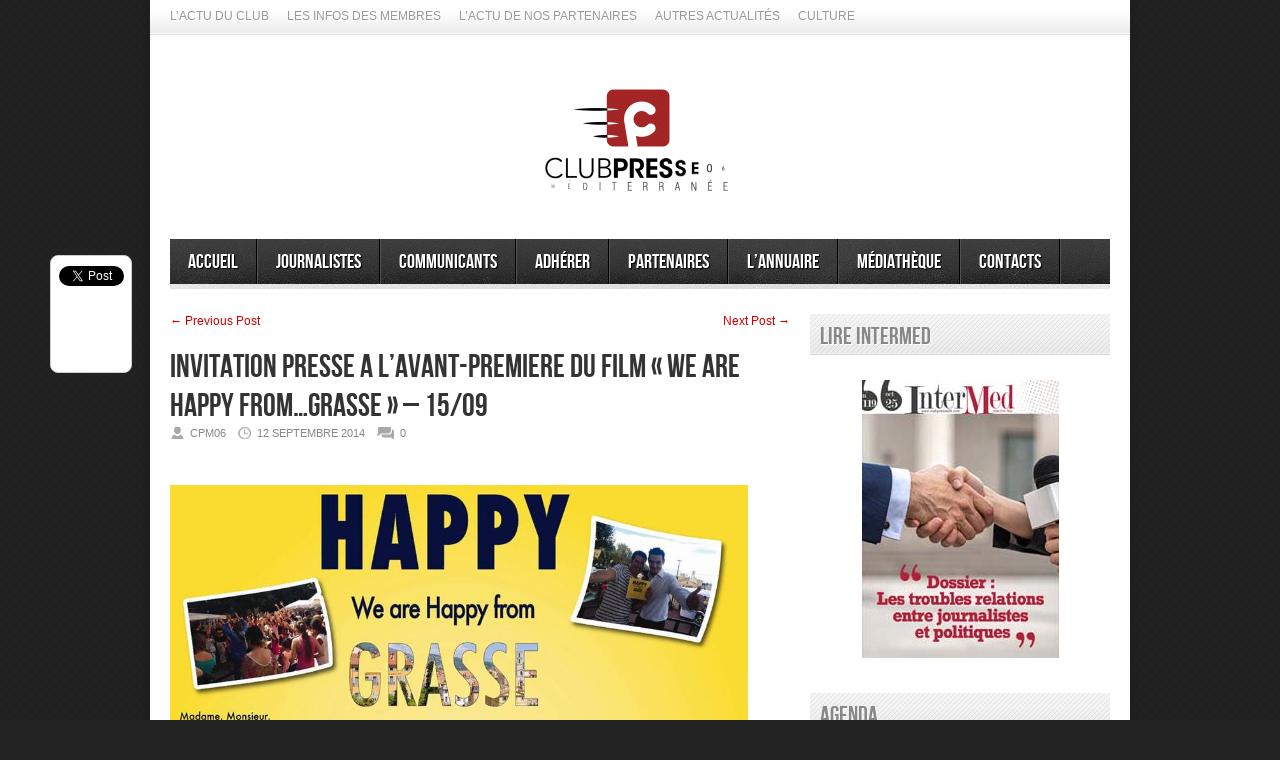

--- FILE ---
content_type: text/html; charset=UTF-8
request_url: https://www.clubpresse06.com/archives/7091
body_size: 11627
content:
<!DOCTYPE html>
<html lang="fr-FR">
<head>

<meta http-equiv="content-type" content="text/html; charset=utf-8" />
 
<title>Club de la Presse Méditerranée 06   &#8211;  INVITATION PRESSE A L&rsquo;AVANT-PREMIERE DU FILM « WE ARE HAPPY FROM&#8230;GRASSE » &#8211; 15/09</title>
 
<link rel="stylesheet" href="https://www.clubpresse06.com/wp-content/themes/Avenue/style.css" type="text/css" />
<link rel="stylesheet" href="https://www.clubpresse06.com/wp-content/themes/Avenue/js/colorbox/colorbox.css" type="text/css" />


<link rel="shortcut icon" href="https://www.clubpresse06.com/wp-content/uploads/2013/02/pictoFB.jpg" />

<meta name='robots' content='max-image-preview:large' />
<link rel='dns-prefetch' href='//www.clubpresse06.com' />
<link rel='dns-prefetch' href='//stats.wp.com' />
<link rel='dns-prefetch' href='//v0.wordpress.com' />
<link rel='dns-prefetch' href='//jetpack.wordpress.com' />
<link rel='dns-prefetch' href='//s0.wp.com' />
<link rel='dns-prefetch' href='//public-api.wordpress.com' />
<link rel='dns-prefetch' href='//0.gravatar.com' />
<link rel='dns-prefetch' href='//1.gravatar.com' />
<link rel='dns-prefetch' href='//2.gravatar.com' />
<link rel="alternate" type="application/rss+xml" title="Club de la Presse Méditerranée 06 &raquo; Flux" href="https://www.clubpresse06.com/feed" />
<link rel="alternate" type="application/rss+xml" title="Club de la Presse Méditerranée 06 &raquo; Flux des commentaires" href="https://www.clubpresse06.com/comments/feed" />
<link rel="alternate" type="application/rss+xml" title="Club de la Presse Méditerranée 06 &raquo; INVITATION PRESSE A L&rsquo;AVANT-PREMIERE DU FILM « WE ARE HAPPY FROM&#8230;GRASSE » &#8211; 15/09 Flux des commentaires" href="https://www.clubpresse06.com/archives/7091/feed" />
<link rel="alternate" title="oEmbed (JSON)" type="application/json+oembed" href="https://www.clubpresse06.com/wp-json/oembed/1.0/embed?url=https%3A%2F%2Fwww.clubpresse06.com%2Farchives%2F7091" />
<link rel="alternate" title="oEmbed (XML)" type="text/xml+oembed" href="https://www.clubpresse06.com/wp-json/oembed/1.0/embed?url=https%3A%2F%2Fwww.clubpresse06.com%2Farchives%2F7091&#038;format=xml" />
<style id='wp-img-auto-sizes-contain-inline-css' type='text/css'>
img:is([sizes=auto i],[sizes^="auto," i]){contain-intrinsic-size:3000px 1500px}
/*# sourceURL=wp-img-auto-sizes-contain-inline-css */
</style>
<style id='wp-emoji-styles-inline-css' type='text/css'>

	img.wp-smiley, img.emoji {
		display: inline !important;
		border: none !important;
		box-shadow: none !important;
		height: 1em !important;
		width: 1em !important;
		margin: 0 0.07em !important;
		vertical-align: -0.1em !important;
		background: none !important;
		padding: 0 !important;
	}
/*# sourceURL=wp-emoji-styles-inline-css */
</style>
<style id='wp-block-library-inline-css' type='text/css'>
:root{--wp-block-synced-color:#7a00df;--wp-block-synced-color--rgb:122,0,223;--wp-bound-block-color:var(--wp-block-synced-color);--wp-editor-canvas-background:#ddd;--wp-admin-theme-color:#007cba;--wp-admin-theme-color--rgb:0,124,186;--wp-admin-theme-color-darker-10:#006ba1;--wp-admin-theme-color-darker-10--rgb:0,107,160.5;--wp-admin-theme-color-darker-20:#005a87;--wp-admin-theme-color-darker-20--rgb:0,90,135;--wp-admin-border-width-focus:2px}@media (min-resolution:192dpi){:root{--wp-admin-border-width-focus:1.5px}}.wp-element-button{cursor:pointer}:root .has-very-light-gray-background-color{background-color:#eee}:root .has-very-dark-gray-background-color{background-color:#313131}:root .has-very-light-gray-color{color:#eee}:root .has-very-dark-gray-color{color:#313131}:root .has-vivid-green-cyan-to-vivid-cyan-blue-gradient-background{background:linear-gradient(135deg,#00d084,#0693e3)}:root .has-purple-crush-gradient-background{background:linear-gradient(135deg,#34e2e4,#4721fb 50%,#ab1dfe)}:root .has-hazy-dawn-gradient-background{background:linear-gradient(135deg,#faaca8,#dad0ec)}:root .has-subdued-olive-gradient-background{background:linear-gradient(135deg,#fafae1,#67a671)}:root .has-atomic-cream-gradient-background{background:linear-gradient(135deg,#fdd79a,#004a59)}:root .has-nightshade-gradient-background{background:linear-gradient(135deg,#330968,#31cdcf)}:root .has-midnight-gradient-background{background:linear-gradient(135deg,#020381,#2874fc)}:root{--wp--preset--font-size--normal:16px;--wp--preset--font-size--huge:42px}.has-regular-font-size{font-size:1em}.has-larger-font-size{font-size:2.625em}.has-normal-font-size{font-size:var(--wp--preset--font-size--normal)}.has-huge-font-size{font-size:var(--wp--preset--font-size--huge)}.has-text-align-center{text-align:center}.has-text-align-left{text-align:left}.has-text-align-right{text-align:right}.has-fit-text{white-space:nowrap!important}#end-resizable-editor-section{display:none}.aligncenter{clear:both}.items-justified-left{justify-content:flex-start}.items-justified-center{justify-content:center}.items-justified-right{justify-content:flex-end}.items-justified-space-between{justify-content:space-between}.screen-reader-text{border:0;clip-path:inset(50%);height:1px;margin:-1px;overflow:hidden;padding:0;position:absolute;width:1px;word-wrap:normal!important}.screen-reader-text:focus{background-color:#ddd;clip-path:none;color:#444;display:block;font-size:1em;height:auto;left:5px;line-height:normal;padding:15px 23px 14px;text-decoration:none;top:5px;width:auto;z-index:100000}html :where(.has-border-color){border-style:solid}html :where([style*=border-top-color]){border-top-style:solid}html :where([style*=border-right-color]){border-right-style:solid}html :where([style*=border-bottom-color]){border-bottom-style:solid}html :where([style*=border-left-color]){border-left-style:solid}html :where([style*=border-width]){border-style:solid}html :where([style*=border-top-width]){border-top-style:solid}html :where([style*=border-right-width]){border-right-style:solid}html :where([style*=border-bottom-width]){border-bottom-style:solid}html :where([style*=border-left-width]){border-left-style:solid}html :where(img[class*=wp-image-]){height:auto;max-width:100%}:where(figure){margin:0 0 1em}html :where(.is-position-sticky){--wp-admin--admin-bar--position-offset:var(--wp-admin--admin-bar--height,0px)}@media screen and (max-width:600px){html :where(.is-position-sticky){--wp-admin--admin-bar--position-offset:0px}}

/*# sourceURL=wp-block-library-inline-css */
</style><style id='global-styles-inline-css' type='text/css'>
:root{--wp--preset--aspect-ratio--square: 1;--wp--preset--aspect-ratio--4-3: 4/3;--wp--preset--aspect-ratio--3-4: 3/4;--wp--preset--aspect-ratio--3-2: 3/2;--wp--preset--aspect-ratio--2-3: 2/3;--wp--preset--aspect-ratio--16-9: 16/9;--wp--preset--aspect-ratio--9-16: 9/16;--wp--preset--color--black: #000000;--wp--preset--color--cyan-bluish-gray: #abb8c3;--wp--preset--color--white: #ffffff;--wp--preset--color--pale-pink: #f78da7;--wp--preset--color--vivid-red: #cf2e2e;--wp--preset--color--luminous-vivid-orange: #ff6900;--wp--preset--color--luminous-vivid-amber: #fcb900;--wp--preset--color--light-green-cyan: #7bdcb5;--wp--preset--color--vivid-green-cyan: #00d084;--wp--preset--color--pale-cyan-blue: #8ed1fc;--wp--preset--color--vivid-cyan-blue: #0693e3;--wp--preset--color--vivid-purple: #9b51e0;--wp--preset--gradient--vivid-cyan-blue-to-vivid-purple: linear-gradient(135deg,rgb(6,147,227) 0%,rgb(155,81,224) 100%);--wp--preset--gradient--light-green-cyan-to-vivid-green-cyan: linear-gradient(135deg,rgb(122,220,180) 0%,rgb(0,208,130) 100%);--wp--preset--gradient--luminous-vivid-amber-to-luminous-vivid-orange: linear-gradient(135deg,rgb(252,185,0) 0%,rgb(255,105,0) 100%);--wp--preset--gradient--luminous-vivid-orange-to-vivid-red: linear-gradient(135deg,rgb(255,105,0) 0%,rgb(207,46,46) 100%);--wp--preset--gradient--very-light-gray-to-cyan-bluish-gray: linear-gradient(135deg,rgb(238,238,238) 0%,rgb(169,184,195) 100%);--wp--preset--gradient--cool-to-warm-spectrum: linear-gradient(135deg,rgb(74,234,220) 0%,rgb(151,120,209) 20%,rgb(207,42,186) 40%,rgb(238,44,130) 60%,rgb(251,105,98) 80%,rgb(254,248,76) 100%);--wp--preset--gradient--blush-light-purple: linear-gradient(135deg,rgb(255,206,236) 0%,rgb(152,150,240) 100%);--wp--preset--gradient--blush-bordeaux: linear-gradient(135deg,rgb(254,205,165) 0%,rgb(254,45,45) 50%,rgb(107,0,62) 100%);--wp--preset--gradient--luminous-dusk: linear-gradient(135deg,rgb(255,203,112) 0%,rgb(199,81,192) 50%,rgb(65,88,208) 100%);--wp--preset--gradient--pale-ocean: linear-gradient(135deg,rgb(255,245,203) 0%,rgb(182,227,212) 50%,rgb(51,167,181) 100%);--wp--preset--gradient--electric-grass: linear-gradient(135deg,rgb(202,248,128) 0%,rgb(113,206,126) 100%);--wp--preset--gradient--midnight: linear-gradient(135deg,rgb(2,3,129) 0%,rgb(40,116,252) 100%);--wp--preset--font-size--small: 13px;--wp--preset--font-size--medium: 20px;--wp--preset--font-size--large: 36px;--wp--preset--font-size--x-large: 42px;--wp--preset--spacing--20: 0.44rem;--wp--preset--spacing--30: 0.67rem;--wp--preset--spacing--40: 1rem;--wp--preset--spacing--50: 1.5rem;--wp--preset--spacing--60: 2.25rem;--wp--preset--spacing--70: 3.38rem;--wp--preset--spacing--80: 5.06rem;--wp--preset--shadow--natural: 6px 6px 9px rgba(0, 0, 0, 0.2);--wp--preset--shadow--deep: 12px 12px 50px rgba(0, 0, 0, 0.4);--wp--preset--shadow--sharp: 6px 6px 0px rgba(0, 0, 0, 0.2);--wp--preset--shadow--outlined: 6px 6px 0px -3px rgb(255, 255, 255), 6px 6px rgb(0, 0, 0);--wp--preset--shadow--crisp: 6px 6px 0px rgb(0, 0, 0);}:where(.is-layout-flex){gap: 0.5em;}:where(.is-layout-grid){gap: 0.5em;}body .is-layout-flex{display: flex;}.is-layout-flex{flex-wrap: wrap;align-items: center;}.is-layout-flex > :is(*, div){margin: 0;}body .is-layout-grid{display: grid;}.is-layout-grid > :is(*, div){margin: 0;}:where(.wp-block-columns.is-layout-flex){gap: 2em;}:where(.wp-block-columns.is-layout-grid){gap: 2em;}:where(.wp-block-post-template.is-layout-flex){gap: 1.25em;}:where(.wp-block-post-template.is-layout-grid){gap: 1.25em;}.has-black-color{color: var(--wp--preset--color--black) !important;}.has-cyan-bluish-gray-color{color: var(--wp--preset--color--cyan-bluish-gray) !important;}.has-white-color{color: var(--wp--preset--color--white) !important;}.has-pale-pink-color{color: var(--wp--preset--color--pale-pink) !important;}.has-vivid-red-color{color: var(--wp--preset--color--vivid-red) !important;}.has-luminous-vivid-orange-color{color: var(--wp--preset--color--luminous-vivid-orange) !important;}.has-luminous-vivid-amber-color{color: var(--wp--preset--color--luminous-vivid-amber) !important;}.has-light-green-cyan-color{color: var(--wp--preset--color--light-green-cyan) !important;}.has-vivid-green-cyan-color{color: var(--wp--preset--color--vivid-green-cyan) !important;}.has-pale-cyan-blue-color{color: var(--wp--preset--color--pale-cyan-blue) !important;}.has-vivid-cyan-blue-color{color: var(--wp--preset--color--vivid-cyan-blue) !important;}.has-vivid-purple-color{color: var(--wp--preset--color--vivid-purple) !important;}.has-black-background-color{background-color: var(--wp--preset--color--black) !important;}.has-cyan-bluish-gray-background-color{background-color: var(--wp--preset--color--cyan-bluish-gray) !important;}.has-white-background-color{background-color: var(--wp--preset--color--white) !important;}.has-pale-pink-background-color{background-color: var(--wp--preset--color--pale-pink) !important;}.has-vivid-red-background-color{background-color: var(--wp--preset--color--vivid-red) !important;}.has-luminous-vivid-orange-background-color{background-color: var(--wp--preset--color--luminous-vivid-orange) !important;}.has-luminous-vivid-amber-background-color{background-color: var(--wp--preset--color--luminous-vivid-amber) !important;}.has-light-green-cyan-background-color{background-color: var(--wp--preset--color--light-green-cyan) !important;}.has-vivid-green-cyan-background-color{background-color: var(--wp--preset--color--vivid-green-cyan) !important;}.has-pale-cyan-blue-background-color{background-color: var(--wp--preset--color--pale-cyan-blue) !important;}.has-vivid-cyan-blue-background-color{background-color: var(--wp--preset--color--vivid-cyan-blue) !important;}.has-vivid-purple-background-color{background-color: var(--wp--preset--color--vivid-purple) !important;}.has-black-border-color{border-color: var(--wp--preset--color--black) !important;}.has-cyan-bluish-gray-border-color{border-color: var(--wp--preset--color--cyan-bluish-gray) !important;}.has-white-border-color{border-color: var(--wp--preset--color--white) !important;}.has-pale-pink-border-color{border-color: var(--wp--preset--color--pale-pink) !important;}.has-vivid-red-border-color{border-color: var(--wp--preset--color--vivid-red) !important;}.has-luminous-vivid-orange-border-color{border-color: var(--wp--preset--color--luminous-vivid-orange) !important;}.has-luminous-vivid-amber-border-color{border-color: var(--wp--preset--color--luminous-vivid-amber) !important;}.has-light-green-cyan-border-color{border-color: var(--wp--preset--color--light-green-cyan) !important;}.has-vivid-green-cyan-border-color{border-color: var(--wp--preset--color--vivid-green-cyan) !important;}.has-pale-cyan-blue-border-color{border-color: var(--wp--preset--color--pale-cyan-blue) !important;}.has-vivid-cyan-blue-border-color{border-color: var(--wp--preset--color--vivid-cyan-blue) !important;}.has-vivid-purple-border-color{border-color: var(--wp--preset--color--vivid-purple) !important;}.has-vivid-cyan-blue-to-vivid-purple-gradient-background{background: var(--wp--preset--gradient--vivid-cyan-blue-to-vivid-purple) !important;}.has-light-green-cyan-to-vivid-green-cyan-gradient-background{background: var(--wp--preset--gradient--light-green-cyan-to-vivid-green-cyan) !important;}.has-luminous-vivid-amber-to-luminous-vivid-orange-gradient-background{background: var(--wp--preset--gradient--luminous-vivid-amber-to-luminous-vivid-orange) !important;}.has-luminous-vivid-orange-to-vivid-red-gradient-background{background: var(--wp--preset--gradient--luminous-vivid-orange-to-vivid-red) !important;}.has-very-light-gray-to-cyan-bluish-gray-gradient-background{background: var(--wp--preset--gradient--very-light-gray-to-cyan-bluish-gray) !important;}.has-cool-to-warm-spectrum-gradient-background{background: var(--wp--preset--gradient--cool-to-warm-spectrum) !important;}.has-blush-light-purple-gradient-background{background: var(--wp--preset--gradient--blush-light-purple) !important;}.has-blush-bordeaux-gradient-background{background: var(--wp--preset--gradient--blush-bordeaux) !important;}.has-luminous-dusk-gradient-background{background: var(--wp--preset--gradient--luminous-dusk) !important;}.has-pale-ocean-gradient-background{background: var(--wp--preset--gradient--pale-ocean) !important;}.has-electric-grass-gradient-background{background: var(--wp--preset--gradient--electric-grass) !important;}.has-midnight-gradient-background{background: var(--wp--preset--gradient--midnight) !important;}.has-small-font-size{font-size: var(--wp--preset--font-size--small) !important;}.has-medium-font-size{font-size: var(--wp--preset--font-size--medium) !important;}.has-large-font-size{font-size: var(--wp--preset--font-size--large) !important;}.has-x-large-font-size{font-size: var(--wp--preset--font-size--x-large) !important;}
/*# sourceURL=global-styles-inline-css */
</style>

<style id='classic-theme-styles-inline-css' type='text/css'>
/*! This file is auto-generated */
.wp-block-button__link{color:#fff;background-color:#32373c;border-radius:9999px;box-shadow:none;text-decoration:none;padding:calc(.667em + 2px) calc(1.333em + 2px);font-size:1.125em}.wp-block-file__button{background:#32373c;color:#fff;text-decoration:none}
/*# sourceURL=/wp-includes/css/classic-themes.min.css */
</style>
<link rel='stylesheet' id='cptch_stylesheet-css' href='https://www.clubpresse06.com/wp-content/plugins/captcha/css/front_end_style.css?ver=4.4.5' type='text/css' media='all' />
<link rel='stylesheet' id='dashicons-css' href='https://www.clubpresse06.com/wp-includes/css/dashicons.min.css?ver=6.9' type='text/css' media='all' />
<link rel='stylesheet' id='cptch_desktop_style-css' href='https://www.clubpresse06.com/wp-content/plugins/captcha/css/desktop_style.css?ver=4.4.5' type='text/css' media='all' />
<link rel='stylesheet' id='contact-form-7-css' href='https://www.clubpresse06.com/wp-content/plugins/contact-form-7/includes/css/styles.css?ver=5.7.3' type='text/css' media='all' />
<link rel='stylesheet' id='my-calendar-reset-css' href='https://www.clubpresse06.com/wp-content/plugins/my-calendar/css/reset.css?ver=3.4.24' type='text/css' media='all' />
<link rel='stylesheet' id='my-calendar-style-css' href='https://www.clubpresse06.com/wp-content/plugins/my-calendar/styles/refresh.css?ver=3.4.24-refresh-css' type='text/css' media='all' />
<style id='my-calendar-style-inline-css' type='text/css'>

/* Styles by My Calendar - Joseph C Dolson https://www.joedolson.com/ */

.mc-main {--primary-dark: #313233; --primary-light: #fff; --secondary-light: #fff; --secondary-dark: #000; --highlight-dark: #666; --highlight-light: #efefef; --category-mc_general: #ffffff; --category-mc_dbat: #FF0000; --category-mc_pot-du-mois: #0131B4; }
/*# sourceURL=my-calendar-style-inline-css */
</style>
<script type="text/javascript" src="https://www.clubpresse06.com/wp-includes/js/jquery/jquery.min.js?ver=3.7.1" id="jquery-core-js"></script>
<script type="text/javascript" src="https://www.clubpresse06.com/wp-includes/js/jquery/jquery-migrate.min.js?ver=3.4.1" id="jquery-migrate-js"></script>
<script type="text/javascript" src="https://www.clubpresse06.com/wp-content/themes/Avenue/js/jcarousellite_1.0.1.pack.js?ver=6.9" id="jCarouselLite-js"></script>
<script type="text/javascript" src="https://www.clubpresse06.com/wp-content/themes/Avenue/js/jquery.nivo.slider.pack.js?ver=6.9" id="nivo-js"></script>
<script type="text/javascript" src="https://www.clubpresse06.com/wp-content/themes/Avenue/js/colorbox/jquery.colorbox-min.js?ver=6.9" id="jquery.colorbox-js"></script>
<script type="text/javascript" id="AvenueTheme-js-extra">
/* <![CDATA[ */
var AvenueVars = {"ajaxUrl":"https://www.clubpresse06.com/wp-admin/admin-ajax.php"};
//# sourceURL=AvenueTheme-js-extra
/* ]]> */
</script>
<script type="text/javascript" src="https://www.clubpresse06.com/wp-content/themes/Avenue/js/scripts.js?ver=6.9" id="AvenueTheme-js"></script>
<link rel="https://api.w.org/" href="https://www.clubpresse06.com/wp-json/" /><link rel="alternate" title="JSON" type="application/json" href="https://www.clubpresse06.com/wp-json/wp/v2/posts/7091" /><meta name="generator" content="WordPress 6.9" />
<link rel="canonical" href="https://www.clubpresse06.com/archives/7091" />
<link rel='shortlink' href='https://wp.me/p9ETJn-1Qn' />
	<style>img#wpstats{display:none}</style>
		
<!-- Jetpack Open Graph Tags -->
<meta property="og:type" content="article" />
<meta property="og:title" content="INVITATION PRESSE A L&rsquo;AVANT-PREMIERE DU FILM « WE ARE HAPPY FROM&#8230;GRASSE » &#8211; 15/09" />
<meta property="og:url" content="https://www.clubpresse06.com/archives/7091" />
<meta property="og:description" content="Voir l&rsquo;article pour en savoir plus." />
<meta property="article:published_time" content="2014-09-12T10:34:31+00:00" />
<meta property="article:modified_time" content="2014-09-12T14:39:40+00:00" />
<meta property="og:site_name" content="Club de la Presse Méditerranée 06" />
<meta property="og:image" content="http://www.clubpresse06.com/wp-content/uploads/2014/09/happy_grasse.jpg" />
<meta property="og:image:secure_url" content="https://i0.wp.com/www.clubpresse06.com/wp-content/uploads/2014/09/happy_grasse.jpg" />
<meta property="og:image:width" content="578" />
<meta property="og:image:height" content="584" />
<meta property="og:image:alt" content="happy_grasse" />
<meta property="og:locale" content="fr_FR" />
<meta name="twitter:text:title" content="INVITATION PRESSE A L&rsquo;AVANT-PREMIERE DU FILM « WE ARE HAPPY FROM&#8230;GRASSE » &#8211; 15/09" />
<meta name="twitter:image" content="http://www.clubpresse06.com/wp-content/uploads/2014/09/happy_grasse.jpg?w=640" />
<meta name="twitter:image:alt" content="happy_grasse" />
<meta name="twitter:card" content="summary_large_image" />
<meta name="twitter:description" content="Voir l&rsquo;article pour en savoir plus." />

<!-- End Jetpack Open Graph Tags -->

<script type='text/javascript'>
jQuery(window).load(function() {
	// Implementation of Nivo Slider
    jQuery('#slider').nivoSlider({
		effect: 'sliceUp',
		pauseTime: '3000',
        controlNavThumbs: true,
        controlNavThumbsFromRel: true,
        directionNav: false,
        directionNavHide: false,
        captionOpacity: false
	});

	jQuery('.nivo-control').each(function() {
		jQuery('<div class="overlay">').appendTo(this);
	});
});
</script>

<style type='text/css'>
body { background:#222222 url('https://www.clubpresse06.com/wp-content/themes/Avenue/images/patterns/pattern1.png') repeat; }
.arrows { color:#d00000; }
.block-arrows, .block-arrows a { color:#d00000; }
.meta-arrow { font-size:16px; color:#d00000; }
.tweets a, .textwidget a { color:#d00000; }
</style>

</head>

<body class="wp-singular post-template-default single single-post postid-7091 single-format-standard wp-theme-Avenue">
	<a name='top'></a>
	
	<!-- BEGIN WRAPPER -->
	<div id="wrapper">
		
		<!-- BEGIN HEADER-TOP -->
		<div class="menu-categories-container"><ul id="menu-categories" class="topNav"><li id="menu-item-678" class="menu-item menu-item-type-taxonomy menu-item-object-category menu-item-678"><a href="https://www.clubpresse06.com/archives/category/lactu-du-club">L&rsquo;Actu du Club</a></li>
<li id="menu-item-791" class="menu-item menu-item-type-taxonomy menu-item-object-category menu-item-791"><a href="https://www.clubpresse06.com/archives/category/les-infos-des-membres">Les infos des membres</a></li>
<li id="menu-item-677" class="menu-item menu-item-type-taxonomy menu-item-object-category current-post-ancestor current-menu-parent current-post-parent menu-item-677"><a href="https://www.clubpresse06.com/archives/category/lactu-de-nos-partenaires">L&rsquo;Actu de nos partenaires</a></li>
<li id="menu-item-702" class="menu-item menu-item-type-taxonomy menu-item-object-category menu-item-702"><a href="https://www.clubpresse06.com/archives/category/actualites">Autres actualités</a></li>
<li id="menu-item-10606" class="menu-item menu-item-type-taxonomy menu-item-object-category menu-item-10606"><a href="https://www.clubpresse06.com/archives/category/culture">Culture</a></li>
</ul></div>		<!-- END HEADER-TOP -->
	
		<!-- BEGIN WRAPPER-CONTENT -->
		<div id="wrapper-content">
		
			<!-- BEGIN HEADER -->
			<div id="header">
				
				<!-- BEGIN HEADER-MIDDLE -->
				<div id="header-middle">
					
					<div id="logo">
												<a href='https://www.clubpresse06.com'><img src="https://www.clubpresse06.com/wp-content/uploads/2025/09/giflogositeinternet_fondblanc.gif" alt="Club de la Presse Méditerranée 06" /></a>
					</div>
					
										
				</div>
				<!-- END HEADER-MIDDLE -->
				
				<!-- BEGIN WRAPPER-NAVIGATION -->
				<div id="wrapper-navigation">
				
					<div id="navigation">
						<div class="menu-a-la-une-container"><ul id="menu-a-la-une" class="menu"><li id="menu-item-232" class="menu-item menu-item-type-custom menu-item-object-custom menu-item-home menu-item-232"><a href="https://www.clubpresse06.com/">Accueil</a></li>
<li id="menu-item-233" class="menu-item menu-item-type-post_type menu-item-object-page menu-item-has-children menu-item-233"><a href="https://www.clubpresse06.com/journalistes">Journalistes</a>
<ul class="sub-menu">
	<li id="menu-item-244" class="menu-item menu-item-type-post_type menu-item-object-page menu-item-244"><a href="https://www.clubpresse06.com/journalistes/communiques">Communiqués du Club</a></li>
	<li id="menu-item-246" class="menu-item menu-item-type-post_type menu-item-object-page menu-item-246"><a href="https://www.clubpresse06.com/journalistes/droits-et-devoirs">Droits et devoirs</a></li>
	<li id="menu-item-249" class="menu-item menu-item-type-post_type menu-item-object-page menu-item-has-children menu-item-249"><a href="https://www.clubpresse06.com/journalistes/magazine-intermed">Journal Intermed</a>
	<ul class="sub-menu">
		<li id="menu-item-250" class="menu-item menu-item-type-post_type menu-item-object-page menu-item-250"><a href="https://www.clubpresse06.com/journalistes/magazine-intermed/les-archives">Les archives</a></li>
		<li id="menu-item-251" class="menu-item menu-item-type-post_type menu-item-object-page menu-item-251"><a href="https://www.clubpresse06.com/journalistes/magazine-intermed/sabonner">S&rsquo;abonner</a></li>
	</ul>
</li>
	<li id="menu-item-247" class="menu-item menu-item-type-post_type menu-item-object-page menu-item-has-children menu-item-247"><a href="https://www.clubpresse06.com/journalistes/mediterranee">Méditerranée</a>
	<ul class="sub-menu">
		<li id="menu-item-248" class="menu-item menu-item-type-post_type menu-item-object-page menu-item-248"><a href="https://www.clubpresse06.com/journalistes/mediterranee/correspondants-mediterraneens">Actu des correspondants</a></li>
	</ul>
</li>
	<li id="menu-item-488" class="menu-item menu-item-type-post_type menu-item-object-page menu-item-has-children menu-item-488"><a href="https://www.clubpresse06.com/journalistes/pigistes">Journalisme 2.0</a>
	<ul class="sub-menu">
		<li id="menu-item-4192" class="menu-item menu-item-type-post_type menu-item-object-page menu-item-4192"><a href="https://www.clubpresse06.com/journalistes/pigistes/journalisme-numerique">Journalisme numérique</a></li>
		<li id="menu-item-4321" class="menu-item menu-item-type-post_type menu-item-object-page menu-item-4321"><a href="https://www.clubpresse06.com/journalistes/pigistes/datajournalisme">Datajournalisme</a></li>
	</ul>
</li>
	<li id="menu-item-487" class="menu-item menu-item-type-post_type menu-item-object-page menu-item-487"><a href="https://www.clubpresse06.com/mediatheque">Revue de Presse</a></li>
	<li id="menu-item-464" class="menu-item menu-item-type-post_type menu-item-object-page menu-item-464"><a href="https://www.clubpresse06.com/journalistes/reporters-sans-frontieres">RSF</a></li>
	<li id="menu-item-463" class="menu-item menu-item-type-post_type menu-item-object-page menu-item-463"><a href="https://www.clubpresse06.com/journalistes/ucp2f">UCP2F</a></li>
	<li id="menu-item-1730" class="menu-item menu-item-type-post_type menu-item-object-page menu-item-1730"><a href="https://www.clubpresse06.com/journalistes/liens-utiles">Liens utiles</a></li>
</ul>
</li>
<li id="menu-item-234" class="menu-item menu-item-type-post_type menu-item-object-page menu-item-has-children menu-item-234"><a href="https://www.clubpresse06.com/communicants">Communicants</a>
<ul class="sub-menu">
	<li id="menu-item-2154" class="menu-item menu-item-type-post_type menu-item-object-page menu-item-2154"><a href="https://www.clubpresse06.com/communicants/ethique-et-devoirs">Éthique et devoirs</a></li>
	<li id="menu-item-253" class="menu-item menu-item-type-post_type menu-item-object-page menu-item-253"><a href="https://www.clubpresse06.com/communicants/publier-un-communique">Publier un communiqué</a></li>
	<li id="menu-item-1737" class="menu-item menu-item-type-post_type menu-item-object-page menu-item-1737"><a href="https://www.clubpresse06.com/communicants/liens-utiles">Liens utiles</a></li>
</ul>
</li>
<li id="menu-item-236" class="menu-item menu-item-type-post_type menu-item-object-page menu-item-has-children menu-item-236"><a href="https://www.clubpresse06.com/adherer">Adhérer</a>
<ul class="sub-menu">
	<li id="menu-item-259" class="menu-item menu-item-type-post_type menu-item-object-page menu-item-259"><a href="https://www.clubpresse06.com/adherer/pourquoi-adherer">Adhésion journaliste</a></li>
	<li id="menu-item-7134" class="menu-item menu-item-type-post_type menu-item-object-page menu-item-7134"><a href="https://www.clubpresse06.com/adherer/adhesion-communicant">Adhésion communicant</a></li>
	<li id="menu-item-258" class="menu-item menu-item-type-post_type menu-item-object-page menu-item-258"><a href="https://www.clubpresse06.com/adherer/les-missions-du-club">Les missions du Club</a></li>
	<li id="menu-item-260" class="menu-item menu-item-type-post_type menu-item-object-page menu-item-260"><a href="https://www.clubpresse06.com/adherer/les-rendez-vous">Nos activités</a></li>
</ul>
</li>
<li id="menu-item-235" class="menu-item menu-item-type-post_type menu-item-object-page menu-item-has-children menu-item-235"><a href="https://www.clubpresse06.com/partenaires">Partenaires</a>
<ul class="sub-menu">
	<li id="menu-item-371" class="menu-item menu-item-type-post_type menu-item-object-page menu-item-371"><a href="https://www.clubpresse06.com/partenaires/nos-partenaires">Nos partenaires</a></li>
	<li id="menu-item-257" class="menu-item menu-item-type-post_type menu-item-object-page menu-item-257"><a href="https://www.clubpresse06.com/partenaires/devenir-partenaire">Devenir partenaire</a></li>
</ul>
</li>
<li id="menu-item-237" class="menu-item menu-item-type-post_type menu-item-object-page menu-item-has-children menu-item-237"><a href="https://www.clubpresse06.com/lannuaire">L&rsquo;annuaire</a>
<ul class="sub-menu">
	<li id="menu-item-262" class="menu-item menu-item-type-post_type menu-item-object-page menu-item-has-children menu-item-262"><a href="https://www.clubpresse06.com/lannuaire/membres-journalistes">Membres journalistes</a>
	<ul class="sub-menu">
		<li id="menu-item-263" class="menu-item menu-item-type-post_type menu-item-object-page menu-item-263"><a href="https://www.clubpresse06.com/lannuaire/membres-journalistes/correspondants">Correspondants Méditerranéens</a></li>
	</ul>
</li>
	<li id="menu-item-264" class="menu-item menu-item-type-post_type menu-item-object-page menu-item-264"><a href="https://www.clubpresse06.com/lannuaire/membres-communicants">Membres communicants</a></li>
	<li id="menu-item-265" class="menu-item menu-item-type-post_type menu-item-object-page menu-item-265"><a href="https://www.clubpresse06.com/pre-commander-lannuaire">Commander l&rsquo;annuaire</a></li>
	<li id="menu-item-2709" class="menu-item menu-item-type-post_type menu-item-object-page menu-item-2709"><a href="https://www.clubpresse06.com/lannuaire/votre-publicite">Votre publicité</a></li>
</ul>
</li>
<li id="menu-item-486" class="menu-item menu-item-type-post_type menu-item-object-page menu-item-has-children menu-item-486"><a href="https://www.clubpresse06.com/mediatheque-2">Médiathèque</a>
<ul class="sub-menu">
	<li id="menu-item-4095" class="menu-item menu-item-type-post_type menu-item-object-page menu-item-4095"><a href="https://www.clubpresse06.com/mediatheque-2/2012-2">2012</a></li>
	<li id="menu-item-4094" class="menu-item menu-item-type-post_type menu-item-object-page menu-item-4094"><a href="https://www.clubpresse06.com/mediatheque-2/2013-2">2013</a></li>
	<li id="menu-item-5770" class="menu-item menu-item-type-post_type menu-item-object-page menu-item-5770"><a href="https://www.clubpresse06.com/mediatheque-2/2014-2">2014</a></li>
	<li id="menu-item-8253" class="menu-item menu-item-type-post_type menu-item-object-page menu-item-8253"><a href="https://www.clubpresse06.com/mediatheque-2/2014-2">2015</a></li>
	<li id="menu-item-10605" class="menu-item menu-item-type-post_type menu-item-object-page menu-item-10605"><a href="https://www.clubpresse06.com/mediatheque-2/2016-2">2016</a></li>
</ul>
</li>
<li id="menu-item-239" class="menu-item menu-item-type-post_type menu-item-object-page menu-item-239"><a href="https://www.clubpresse06.com/contacts">Contacts</a></li>
</ul></div>					</div>
				
				</div>
				<!-- END WRAPPER-NAVIGATION -->
			
			</div>
			<!-- END HEADER -->
			
			<!-- BEGIN MAIN -->
			<div id="main">
			
								
								<div class="navigation">
					<div class="alignleft"><a href="https://www.clubpresse06.com/archives/7080">&larr; Previous Post</a></div>
					<div class="alignright"><a href="https://www.clubpresse06.com/archives/7012">Next Post &rarr;</a></div>
				</div>
								
				<div class="post-heading">
					<h1>INVITATION PRESSE A L&rsquo;AVANT-PREMIERE DU FILM « WE ARE HAPPY FROM&#8230;GRASSE » &#8211; 15/09</h1>
					<span class="heading-author">CPM06</span> 
					<span class="heading-date">12 septembre 2014</span>
					<span class="heading-comments"><a href="https://www.clubpresse06.com/archives/7091#respond">0</a></span>
				</div>
				
								
								
												
				<div class="post-entry">
										
					<p><img fetchpriority="high" decoding="async" class="alignleft  wp-image-7092" src="https://www.clubpresse06.com/wp-content/uploads/2014/09/happy_grasse.jpg" alt="happy_grasse" width="578" height="584" srcset="https://www.clubpresse06.com/wp-content/uploads/2014/09/happy_grasse.jpg 907w, https://www.clubpresse06.com/wp-content/uploads/2014/09/happy_grasse-297x300.jpg 297w, https://www.clubpresse06.com/wp-content/uploads/2014/09/happy_grasse-50x50.jpg 50w" sizes="(max-width: 578px) 100vw, 578px" /></p>
										
					<div class='clear'></div>
				</div>
				
								<div class='post-share'>
										<div class='twitter-share share-widget'>
						<a href="https://twitter.com/share" class="twitter-share-button" data-text='INVITATION PRESSE A L&rsquo;AVANT-PREMIERE DU FILM « WE ARE HAPPY FROM&#8230;GRASSE » &#8211; 15/09' data-count="vertical">Tweet</a><script type="text/javascript" src="https://platform.twitter.com/widgets.js"></script>
					</div>
															<div class='facebook-share share-widget'>
						<iframe src="https://www.facebook.com/plugins/like.php?app_id=149766198425277&amp;href=https%3A%2F%2Fwww.clubpresse06.com%2Farchives%2F7091&amp;send=false&amp;layout=box_count&amp;width=450&amp;show_faces=false&amp;action=like&amp;colorscheme=light&amp;font&amp;height=90" scrolling="no" frameborder="0" style="border:none; overflow:hidden; width:50px; height:60px;" allowTransparency="true"></iframe>
					</div>
																																							</div>
								
				<div class="post-meta">
					 
					<div class="post-meta-tags"><strong>TAGS</strong> <span class="meta-arrow">&raquo;</span> <a href="https://www.clubpresse06.com/archives/tag/film" rel="tag">film</a>, <a href="https://www.clubpresse06.com/archives/tag/grasse" rel="tag">Grasse</a>, <a href="https://www.clubpresse06.com/archives/tag/we-are-happy-from-grasse" rel="tag">WE ARE HAPPY FROM...GRASSE</a></div>
										
					 
					<div class="post-meta-cats"><strong>POSTED IN</strong> <span class="meta-arrow">&raquo;</span> <a href="https://www.clubpresse06.com/archives/category/lactu-de-nos-partenaires" rel="category tag">L'Actu de nos partenaires</a></div>
						
				</div>
				
								
																				<div class='homepage-widget'>
					<div class="block full">
						
						<h3>Related <span class="arrows">&raquo;</span></h3>
							
																																							<div class="related-item">
								<a href='https://www.clubpresse06.com/archives/13357' title='Vif succès des 35èmes Journées du cinéma italien'><img src="https://www.clubpresse06.com/wp-content/uploads/2021/10/Affiche-A3-JCI-2021-134x90.jpg" alt="Vif succès des 35èmes Journées du cinéma italien" width='134' height='90' /></a>
								<h2><a href='https://www.clubpresse06.com/archives/13357' title='Vif succès des 35èmes Journées du cinéma italien'>Vif succès des 35èmes Journées du cinéma italien</a></h2>
								</div>
																																															<div class="related-item">
								<a href='https://www.clubpresse06.com/archives/10954' title='Grand succès pour la première édition du Festival du Film Moto à Nice !'><img src="https://www.clubpresse06.com/wp-content/uploads/2018/03/image011-134x90.png" alt="Grand succès pour la première édition du Festival du Film Moto à Nice !" width='134' height='90' /></a>
								<h2><a href='https://www.clubpresse06.com/archives/10954' title='Grand succès pour la première édition du Festival du Film Moto à Nice !'>Grand succès pour la première édition du Festival du Film Moto à Nice !</a></h2>
								</div>
																																															<div class="related-item">
								<a href='https://www.clubpresse06.com/archives/10596' title='Le Côte d&rsquo;Azur Sport Film Festival 26>29/09'><img src="https://www.clubpresse06.com/wp-content/uploads/2017/09/Capture-d’écran-2017-09-26-à-14.55.56-134x90.png" alt="Le Côte d&rsquo;Azur Sport Film Festival 26>29/09" width='134' height='90' /></a>
								<h2><a href='https://www.clubpresse06.com/archives/10596' title='Le Côte d&rsquo;Azur Sport Film Festival 26>29/09'>Le Côte d&rsquo;Azur Sport Film Festival 26>29/09</a></h2>
								</div>
																																															<div class="related-item">
								<a href='https://www.clubpresse06.com/archives/6955' title='35E FESTIVAL MANCA 2014 FUTURS ANTÉRIEURS – 17>30/11'><img src="https://www.clubpresse06.com/wp-content/uploads/2014/07/une_visuManca14-134x90.jpg" alt="35E FESTIVAL MANCA 2014 FUTURS ANTÉRIEURS – 17>30/11" width='134' height='90' /></a>
								<h2><a href='https://www.clubpresse06.com/archives/6955' title='35E FESTIVAL MANCA 2014 FUTURS ANTÉRIEURS – 17>30/11'>35E FESTIVAL MANCA 2014 FUTURS ANTÉRIEURS – 17>30/11</a></h2>
								</div>
																				
					</div>
				</div>
																
				<div id="comments">
				
						
<!-- You can start editing here. -->


			<!-- If comments are open, but there are no comments. -->

	 

<div id="respond">

	<h3>Commenter <span class="arrows">&raquo;</span></h3>

	<p class="cancel-comment-reply"><a rel="nofollow" id="cancel-comment-reply-link" href="/archives/7091#respond" style="display:none;">Cliquez ici pour annuler la réponse.</a></p>

		<p>You must be <a href="https://www.clubpresse06.com/c06-manager/?redirect_to=https%3A%2F%2Fwww.clubpresse06.com%2Farchives%2F7091">logged in</a> to post a comment.</p>
		
</div>

					
				</div>
				
							
			</div>
			<!-- END MAIN -->
			
			<!-- BEGIN SIDEBAR -->
			<div id="sidebar">
			
				<div class="widget"><h3 class="widget-title">Lire Intermed</h3><a href="https://www.calameo.com/read/0079610671810e8d1e638" target="_blank" class="widget_sp_image-image-link" title="Intermed n°119 - Octobre 2025"><img width="197" height="278" alt="Lire Intermed" class="attachment-full aligncenter" style="max-width: 100%;" src="https://www.clubpresse06.com/wp-content/uploads/2025/10/une_mini119.jpg" /></a></div><div class="widget"><h3 class="widget-title">AGENDA</h3><div class="no-events-fallback upcoming-events"></div></div><div class="widget"><h3 class="widget-title">Commander l&rsquo;annuaire 2025</h3><a href="https://www.clubpresse06.com/pre-commander-lannuaire" target="_self" class="widget_sp_image-image-link" title="Commander l&rsquo;annuaire 2025"><img width="176" height="300" alt="Commander l&rsquo;annuaire 2025" class="attachment-medium aligncenter" style="max-width: 100%;" srcset="https://www.clubpresse06.com/wp-content/uploads/2025/05/Capture-decran-2025-05-15-a-10.58.35-176x300.png 176w, https://www.clubpresse06.com/wp-content/uploads/2025/05/Capture-decran-2025-05-15-a-10.58.35.png 427w" sizes="(max-width: 176px) 100vw, 176px" src="https://www.clubpresse06.com/wp-content/uploads/2025/05/Capture-decran-2025-05-15-a-10.58.35-176x300.png" /></a></div><div class="widget"><h3 class="widget-title">Nos annonceurs : Ville de Nice &#8211; Métropole Nice Côte d&rsquo;Azur</h3><a href="https://www.departement06.fr/departement-des-alpes-maritimes-3.html" target="_blank" class="widget_sp_image-image-link" title="Nos annonceurs : Ville de Nice &#8211; Métropole Nice Côte d&rsquo;Azur"><img width="159" height="300" alt="Nos annonceurs : Ville de Nice &#8211; Métropole Nice Côte d&rsquo;Azur" class="attachment-medium aligncenter" style="max-width: 100%;" srcset="https://www.clubpresse06.com/wp-content/uploads/2025/05/Capture-decran-2025-05-15-a-10.51.55-1-159x300.png 159w, https://www.clubpresse06.com/wp-content/uploads/2025/05/Capture-decran-2025-05-15-a-10.51.55-1.png 471w" sizes="(max-width: 159px) 100vw, 159px" src="https://www.clubpresse06.com/wp-content/uploads/2025/05/Capture-decran-2025-05-15-a-10.51.55-1-159x300.png" /></a></div><div class="widget">			<div class="textwidget"></div>
		</div>				
			</div>
			<!-- END SIDEBAR -->			

		</div>
		<!-- END WRAPPER-CONTENT -->
		
		<!-- BEGIN WRAPPER -->
		<div id="wrapper-footer">
		
			<div id="footer">

				<div class="widget"><h3 class="widget-title"><a class="rsswidget rss-widget-feed" href="http://rss.lemonde.fr/c/205/f/3050/index.rss"><img class="rss-widget-icon" style="border:0" width="14" height="14" src="https://www.clubpresse06.com/wp-includes/images/rss.png" alt="Flux" loading="lazy" /></a> <a class="rsswidget rss-widget-title" href="">Flux inconnu</a></h3></div>				
				<div class="widget">		<iframe src="https://www.facebook.com/plugins/likebox.php?href=http%3A%2F%2Fwww.facebook.com%2Fpages%2FClub-de-la-Presse-M%25C3%25A9diterran%25C3%25A9e-06%2F381362798555956&amp;width=292&amp;colorscheme=light&amp;show_faces=true&amp;stream=false&amp;header=true&amp;height=600" scrolling="no" frameborder="0" style="border:none; overflow:hidden; width:292px; height: 600px;" allowTransparency="true"></iframe>
		</div>				
							
								<div id="footer-bottom">
				
										<p class="left">Copyright © CPM 06. Tous droits réservés.</p>
															<p class="right"><a href="http://wordpress.org">Powered by WordPress</a><a href='#top' class='backToTop'>Back to Top</a></p>
									
				</div>
									
			</div>
		
		</div>

	</div>
	<!-- END WRAPPER -->
	
		
	<script type="speculationrules">
{"prefetch":[{"source":"document","where":{"and":[{"href_matches":"/*"},{"not":{"href_matches":["/wp-*.php","/wp-admin/*","/wp-content/uploads/*","/wp-content/*","/wp-content/plugins/*","/wp-content/themes/Avenue/*","/*\\?(.+)"]}},{"not":{"selector_matches":"a[rel~=\"nofollow\"]"}},{"not":{"selector_matches":".no-prefetch, .no-prefetch a"}}]},"eagerness":"conservative"}]}
</script>
<script type="text/javascript" src="https://www.clubpresse06.com/wp-includes/js/comment-reply.min.js?ver=6.9" id="comment-reply-js" async="async" data-wp-strategy="async" fetchpriority="low"></script>
<script type="text/javascript" src="https://www.clubpresse06.com/wp-content/plugins/contact-form-7/includes/swv/js/index.js?ver=5.7.3" id="swv-js"></script>
<script type="text/javascript" id="contact-form-7-js-extra">
/* <![CDATA[ */
var wpcf7 = {"api":{"root":"https://www.clubpresse06.com/wp-json/","namespace":"contact-form-7/v1"}};
//# sourceURL=contact-form-7-js-extra
/* ]]> */
</script>
<script type="text/javascript" src="https://www.clubpresse06.com/wp-content/plugins/contact-form-7/includes/js/index.js?ver=5.7.3" id="contact-form-7-js"></script>
<script type="text/javascript" src="https://stats.wp.com/e-202605.js" id="jetpack-stats-js" data-wp-strategy="defer"></script>
<script type="text/javascript" id="jetpack-stats-js-after">
/* <![CDATA[ */
_stq = window._stq || [];
_stq.push([ "view", JSON.parse("{\"v\":\"ext\",\"blog\":\"142734377\",\"post\":\"7091\",\"tz\":\"1\",\"srv\":\"www.clubpresse06.com\",\"j\":\"1:14.0\"}") ]);
_stq.push([ "clickTrackerInit", "142734377", "7091" ]);
//# sourceURL=jetpack-stats-js-after
/* ]]> */
</script>
<script type="text/javascript" src="https://www.clubpresse06.com/wp-includes/js/dist/dom-ready.min.js?ver=f77871ff7694fffea381" id="wp-dom-ready-js"></script>
<script type="text/javascript" src="https://www.clubpresse06.com/wp-includes/js/dist/hooks.min.js?ver=dd5603f07f9220ed27f1" id="wp-hooks-js"></script>
<script type="text/javascript" src="https://www.clubpresse06.com/wp-includes/js/dist/i18n.min.js?ver=c26c3dc7bed366793375" id="wp-i18n-js"></script>
<script type="text/javascript" id="wp-i18n-js-after">
/* <![CDATA[ */
wp.i18n.setLocaleData( { 'text direction\u0004ltr': [ 'ltr' ] } );
//# sourceURL=wp-i18n-js-after
/* ]]> */
</script>
<script type="text/javascript" id="wp-a11y-js-translations">
/* <![CDATA[ */
( function( domain, translations ) {
	var localeData = translations.locale_data[ domain ] || translations.locale_data.messages;
	localeData[""].domain = domain;
	wp.i18n.setLocaleData( localeData, domain );
} )( "default", {"translation-revision-date":"2025-12-10 11:15:06+0000","generator":"GlotPress\/4.0.3","domain":"messages","locale_data":{"messages":{"":{"domain":"messages","plural-forms":"nplurals=2; plural=n > 1;","lang":"fr"},"Notifications":["Notifications"]}},"comment":{"reference":"wp-includes\/js\/dist\/a11y.js"}} );
//# sourceURL=wp-a11y-js-translations
/* ]]> */
</script>
<script type="text/javascript" src="https://www.clubpresse06.com/wp-includes/js/dist/a11y.min.js?ver=cb460b4676c94bd228ed" id="wp-a11y-js"></script>
<script type="text/javascript" id="mc.mcjs-js-extra">
/* <![CDATA[ */
var my_calendar = {"grid":"true","list":"true","mini":"true","ajax":"false","links":"false","newWindow":"New tab"};
//# sourceURL=mc.mcjs-js-extra
/* ]]> */
</script>
<script type="text/javascript" src="https://www.clubpresse06.com/wp-content/plugins/my-calendar/js/mcjs.min.js?ver=3.4.24" id="mc.mcjs-js"></script>
<script id="wp-emoji-settings" type="application/json">
{"baseUrl":"https://s.w.org/images/core/emoji/17.0.2/72x72/","ext":".png","svgUrl":"https://s.w.org/images/core/emoji/17.0.2/svg/","svgExt":".svg","source":{"concatemoji":"https://www.clubpresse06.com/wp-includes/js/wp-emoji-release.min.js?ver=6.9"}}
</script>
<script type="module">
/* <![CDATA[ */
/*! This file is auto-generated */
const a=JSON.parse(document.getElementById("wp-emoji-settings").textContent),o=(window._wpemojiSettings=a,"wpEmojiSettingsSupports"),s=["flag","emoji"];function i(e){try{var t={supportTests:e,timestamp:(new Date).valueOf()};sessionStorage.setItem(o,JSON.stringify(t))}catch(e){}}function c(e,t,n){e.clearRect(0,0,e.canvas.width,e.canvas.height),e.fillText(t,0,0);t=new Uint32Array(e.getImageData(0,0,e.canvas.width,e.canvas.height).data);e.clearRect(0,0,e.canvas.width,e.canvas.height),e.fillText(n,0,0);const a=new Uint32Array(e.getImageData(0,0,e.canvas.width,e.canvas.height).data);return t.every((e,t)=>e===a[t])}function p(e,t){e.clearRect(0,0,e.canvas.width,e.canvas.height),e.fillText(t,0,0);var n=e.getImageData(16,16,1,1);for(let e=0;e<n.data.length;e++)if(0!==n.data[e])return!1;return!0}function u(e,t,n,a){switch(t){case"flag":return n(e,"\ud83c\udff3\ufe0f\u200d\u26a7\ufe0f","\ud83c\udff3\ufe0f\u200b\u26a7\ufe0f")?!1:!n(e,"\ud83c\udde8\ud83c\uddf6","\ud83c\udde8\u200b\ud83c\uddf6")&&!n(e,"\ud83c\udff4\udb40\udc67\udb40\udc62\udb40\udc65\udb40\udc6e\udb40\udc67\udb40\udc7f","\ud83c\udff4\u200b\udb40\udc67\u200b\udb40\udc62\u200b\udb40\udc65\u200b\udb40\udc6e\u200b\udb40\udc67\u200b\udb40\udc7f");case"emoji":return!a(e,"\ud83e\u1fac8")}return!1}function f(e,t,n,a){let r;const o=(r="undefined"!=typeof WorkerGlobalScope&&self instanceof WorkerGlobalScope?new OffscreenCanvas(300,150):document.createElement("canvas")).getContext("2d",{willReadFrequently:!0}),s=(o.textBaseline="top",o.font="600 32px Arial",{});return e.forEach(e=>{s[e]=t(o,e,n,a)}),s}function r(e){var t=document.createElement("script");t.src=e,t.defer=!0,document.head.appendChild(t)}a.supports={everything:!0,everythingExceptFlag:!0},new Promise(t=>{let n=function(){try{var e=JSON.parse(sessionStorage.getItem(o));if("object"==typeof e&&"number"==typeof e.timestamp&&(new Date).valueOf()<e.timestamp+604800&&"object"==typeof e.supportTests)return e.supportTests}catch(e){}return null}();if(!n){if("undefined"!=typeof Worker&&"undefined"!=typeof OffscreenCanvas&&"undefined"!=typeof URL&&URL.createObjectURL&&"undefined"!=typeof Blob)try{var e="postMessage("+f.toString()+"("+[JSON.stringify(s),u.toString(),c.toString(),p.toString()].join(",")+"));",a=new Blob([e],{type:"text/javascript"});const r=new Worker(URL.createObjectURL(a),{name:"wpTestEmojiSupports"});return void(r.onmessage=e=>{i(n=e.data),r.terminate(),t(n)})}catch(e){}i(n=f(s,u,c,p))}t(n)}).then(e=>{for(const n in e)a.supports[n]=e[n],a.supports.everything=a.supports.everything&&a.supports[n],"flag"!==n&&(a.supports.everythingExceptFlag=a.supports.everythingExceptFlag&&a.supports[n]);var t;a.supports.everythingExceptFlag=a.supports.everythingExceptFlag&&!a.supports.flag,a.supports.everything||((t=a.source||{}).concatemoji?r(t.concatemoji):t.wpemoji&&t.twemoji&&(r(t.twemoji),r(t.wpemoji)))});
//# sourceURL=https://www.clubpresse06.com/wp-includes/js/wp-emoji-loader.min.js
/* ]]> */
</script>
	<script type="text/javascript">
        jQuery(document).ready(function ($) {
            //$( document ).ajaxStart(function() {
            //});

			
            for (var i = 0; i < document.forms.length; ++i) {
                var form = document.forms[i];
				if ($(form).attr("method") != "get") { $(form).append('<input type="hidden" name="kLwpy-CVrR" value="uIh.4eDop2" />'); }
if ($(form).attr("method") != "get") { $(form).append('<input type="hidden" name="aOTbfe_j" value="qbod14wQ" />'); }
            }

			
            $(document).on('submit', 'form', function () {
				if ($(this).attr("method") != "get") { $(this).append('<input type="hidden" name="kLwpy-CVrR" value="uIh.4eDop2" />'); }
if ($(this).attr("method") != "get") { $(this).append('<input type="hidden" name="aOTbfe_j" value="qbod14wQ" />'); }
                return true;
            });

			
            jQuery.ajaxSetup({
                beforeSend: function (e, data) {

                    //console.log(Object.getOwnPropertyNames(data).sort());
                    //console.log(data.type);

                    if (data.type !== 'POST') return;

                    if (typeof data.data === 'object' && data.data !== null) {
						data.data.append("kLwpy-CVrR", "uIh.4eDop2");
data.data.append("aOTbfe_j", "qbod14wQ");
                    }
                    else {
                        data.data =  data.data + '&kLwpy-CVrR=uIh.4eDop2&aOTbfe_j=qbod14wQ';
                    }
                }
            });

        });
	</script>
	<script defer src="https://static.cloudflareinsights.com/beacon.min.js/vcd15cbe7772f49c399c6a5babf22c1241717689176015" integrity="sha512-ZpsOmlRQV6y907TI0dKBHq9Md29nnaEIPlkf84rnaERnq6zvWvPUqr2ft8M1aS28oN72PdrCzSjY4U6VaAw1EQ==" data-cf-beacon='{"version":"2024.11.0","token":"98d4d025825640289532246c1e930d08","r":1,"server_timing":{"name":{"cfCacheStatus":true,"cfEdge":true,"cfExtPri":true,"cfL4":true,"cfOrigin":true,"cfSpeedBrain":true},"location_startswith":null}}' crossorigin="anonymous"></script>
</body>

</html>